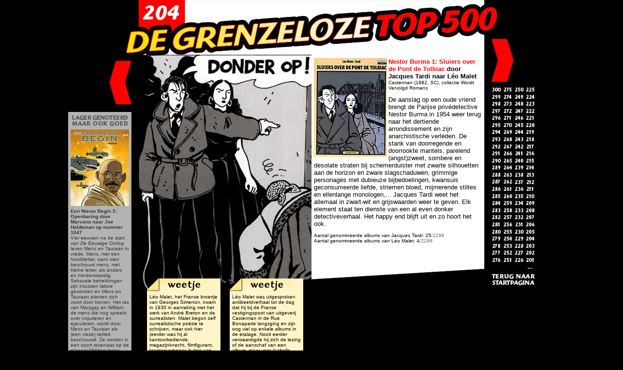

--- FILE ---
content_type: text/html
request_url: https://archief.stripspeciaalzaak.be/Toppers/GrenzelozeTop500/204_NestorBurma1.htm
body_size: 6429
content:
<!DOCTYPE HTML PUBLIC "-//W3C//DTD HTML 4.01 Transitional//EN">
<html>
<head>
<title>De Grenzeloze Top 500 -- nummer 204</title>
<meta http-equiv="Content-Type" content="text/html; charset=iso-8859-1">
<script type="text/javascript">

  var _gaq = _gaq || [];
  _gaq.push(['_setAccount', 'UA-22314586-1']);
  _gaq.push(['_trackPageview']);

  (function() {
    var ga = document.createElement('script'); ga.type = 'text/javascript'; ga.async = true;
    ga.src = ('https:' == document.location.protocol ? 'https://ssl' : 'http://www') + '.google-analytics.com/ga.js';
    var s = document.getElementsByTagName('script')[0]; s.parentNode.insertBefore(ga, s);
  })();

</script>
</head>

<body bgcolor="#000000" leftmargin="0" topmargin="0">
<div align="center">
  <table width="1000" border="0" cellspacing="0" cellpadding="0">
    <tr valign="top"> 
      <td width="145">
<table width="145" border="0" cellspacing="0" cellpadding="0">
          <tr>
            <td width="145" height="266" valign="top"><img src="../../beelden/Toppers/GrenzelozeTop500/basis/GrenzelozeTop500_L.jpg" width="145" height="266" border="0" usemap="#Map"></td>
          </tr>
          <tr>
            <td valign="top"><table width="130" border="0" cellspacing="0" cellpadding="0">
                <tr> 
                  <td valign="top" bgcolor="#B3B3B3"><div align="center"><font size="1" face="Arial, Helvetica, sans-serif"><img src="../../beelden/Toppers/GrenzelozeTop500/albums/ookgoed/1047_NieuwBegin3.jpg" width="120" height="157" border="0" ></font></div></td>
                </tr>
                <tr> 
                  <td valign="top" bgcolor="B3B3B3"><table width="130" cellspacing="0" cellpadding="5">
                      <tr> 
                        <td valign="top" bgcolor="#B3B3B3"><font color="#333333" size="1" face="Arial, Helvetica, sans-serif"><strong>Een 
                          Nieuw Begin 3: Openbaring door Marvano naar Joe Haldeman 
                          op nummer 1047<br>
                          </strong> Vier eeuwen na de start van <em>De Eeuwige 
                          Oorlog</em> leven Mens en Tauraan in vrede. Mens, met 
                          een hoofdletter, want men beschouwt mens, met kleine 
                          letter, als anders en minderwaardig. Seksuele betrekkingen 
                          zijn intussen taboe geworden en Mens en Tauraan planten 
                          zich voort door klonen. Het ras van Marygay en William, 
                          de mens die nog spreekt over copuleren en ejaculeren, 
                          wordt door Mens en Tauraan als (een vieze) rariteit 
                          beschouwd. Ze worden in een soort reservaat op de planeet 
                          Middenvinger gestopt en daar goed behandeld teneinde 
                          hun ras in stand te houden. Wanneer echter de jongsten 
                          van de groep worden aangemoedigd om zich genetisch te 
                          laten manipuleren, zodat ze zich kunnen integreren in 
                          het hoofdletter-Ras, voelen de kleineletter-mensen zich 
                          bedreigd in hun bestaan. In het tweede deel van de reeks 
                          besluiten ze dan ook om de planeet te verlaten. Na allerlei 
                          verwikkelingen komen ze in deel drie opnieuw terecht 
                          op de aarde, die helemaal verlaten lijkt. Tot ze onder 
                          andere Ghandi, Marilyn Monroe, John Wayne, Stan Laurel 
                          en Oliver Hardy tegenkomen...</font></td>
                      </tr>
                    </table></td>
                </tr>
              </table></td>
          </tr>
        </table>
      </td>
      <td width="710"><table width="710" border="0" cellspacing="0" cellpadding="0">
          <tr>
            <td valign="top"><table width="710" border="0" cellspacing="0" cellpadding="0">
                <tr valign="top"> 
                  <td width="355"><img src="../../beelden/Toppers/GrenzelozeTop500/albums/204_NestorBurma1_PR.jpg" width="355" height="599"></td>
                  <td width="355" background="../../beelden/Toppers/GrenzelozeTop500/basis/GrenzelozeTop500_Tekst.jpg"><table width="355" height="554" border="0" cellpadding="0" cellspacing="0">
                      <tr>
                        <td height="114" valign="top">&nbsp;</td>
                      </tr>
                      <tr>
                        <td width="355" height="440" valign="top"><table width="355" height="440" cellpadding="5" cellspacing="0">
                            <tr> 
                              <td valign="top"><font size="1" face="Arial, Helvetica, sans-serif"><img src="../../beelden/Toppers/GrenzelozeTop500/albums/204_NestorBurma1.jpg" width="150" height="203" border="0" align="left"><strong><font color="#FF0000" size="2">Nestor 
                                Burma 1: Sluiers over de Pont de Tolbiac </font><font size="2">door 
                                Jacques Tardi naar L&eacute;o Malet</font></strong><br>
                                Casterman (1982, SC), collectie Wordt Vervolgd 
                                Romans <br>
                                <br>
                                <font size="2">De aanslag op een oude vriend brengt 
                                de Parijse priv&eacute;detective Nestor Burma 
                                in 1954 weer terug naar het dertiende arrondissement 
                                en zijn anarchistische verleden. De stank van 
                                doorregende en doorrookte mantels, parelend (angst)zweet, 
                                sombere en desolate straten bij schemerduister 
                                met zwarte silhouetten aan de horizon en zware 
                                slagschaduwen, grimmige personages met dubieuze 
                                bijbedoelingen, kwansuis geconsumeerde liefde, 
                                striemen bloed, mijmerende stiltes en ellenlange 
                                monologen,... Jacques Tardi weet het allemaal 
                                in zwart-wit en grijswaarden weer te geven. Elk 
                                element staat ten dienste van een al even donker 
                                detectiveverhaal. Het happy end blijft uit en 
                                zo hoort het ook.</font><br>
                                <br>
                                Aantal genomineerde albums van Jacques Tardi: 
                                25<font color="#666666">/2296<br>
                                </font>Aantal genomineerde albums van L&eacute;o 
                                Malet: 4<font color="#666666">/2296</font></font></td>
                            </tr>
                          </table></td>
                      </tr>
                    </table></td>
                </tr>
              </table></td>
          </tr>
          <tr>
            <td valign="top"> <table width="710" cellspacing="0" cellpadding="0">
                <tr> 
                  <td width="355" valign="top">
<div align="center"> 
                      <table cellspacing="0" cellpadding="0">
                        <tr valign="top"> 
                          <td width="151"> <table width="151" border="0" cellspacing="0" cellpadding="5">
                              <tr> 
                                <td valign="top" bgcolor="#FFF5C8"><font size="1" face="Arial, Helvetica, sans-serif">L&eacute;o 
                                  Malet, het Franse broertje van Georges Simenon, 
                                  kwam in 1930 in aanraking met het werk van Andr&eacute; 
                                  Breton en de surrealisten. Malet begon zelf 
                                  surrealistische po&euml;zie te schrijven, maar 
                                  ook hier (eerder was hij al kantoorbediende, 
                                  magazijnknecht, filmfigurant, krantenverkoper, 
                                  hulpje van een loodgieter, inpakker bij uitgeverij 
                                  Hachette,...) faalde hij om succes te vergaren 
                                  totdat hij in 1942 zijn eerste detective schreef: 
                                  <em>120, Rue de la Gare</em>, de eerste met 
                                  Nestor Burma. Al snel verschenen er vervolgromans. 
                                  De critici lustten er pap van en zagen in Nestor 
                                  Burma zelfs een keerpunt in het Franse genre. 
                                  Ook het publiek las de romans graag. Van <em>Nestor 
                                  Burma</em> verschenen er 39 romans tussen 1943 
                                  en 1983. </font></td>
                              </tr>
                            </table> </td>
                          <td width="19">&nbsp;</td>
                          <td width="151"> <table width="151" border="0" cellspacing="0" cellpadding="5">
                              <tr> 
                                <td valign="top" bgcolor="#FFF5C8"><font size="1" face="Arial, Helvetica, sans-serif">L&eacute;o 
                                  Malet was uitgesproken antibeeldverhaal tot 
                                  de dag dat hij bij de Franse vestigingspoot 
                                  van uitgeverij Casterman in de Rue Bonaparte 
                                  langsging en zijn oog viel op enkele albums 
                                  in de etalage. Nooit eerder verwaardigde hij 
                                  zich de lezing of de aanschaf van een album, 
                                  maar voor <em>Isabelle Avondrood</em> maakte 
                                  hij een uitzondering. Jacques Tardi was een 
                                  tekenaar naar zijn hart en zou voor hem een 
                                  fantastische illustrator zijn mocht het ooit 
                                  zo ver komen. Die ontmoeting kwam er. En daaruit 
                                  volgde de verstripping van <em>Sluiers over 
                                  de Pont de Tolbiac</em>. Het behoorde tot de 
                                  &#8212; onvoltooide &#8212; reeks <em>Nouveaux 
                                  Myst&egrave;res de Paris</em> (als knipoog naar 
                                  <em>Myst&egrave;res de Paris van Eug&egrave;ne 
                                  Sue</em>) die werd opgevat als een systematische 
                                  verkenning van de verschillende stadskwartieren, 
                                  in dit geval het dertiende arrondissement. In 
                                  <em>Nouveaux Myst&egrave;res de Paris</em> kon 
                                  Malet slechts vijftien van de twintig arrondissementen 
                                  aandoen.</font></td>
                              </tr>
                            </table> </td>
                        </tr>
                      </table>
                    </div></td>
                  <td width="355" valign="top">&nbsp;</td>
                </tr>
              </table></td>
          </tr>
      </table></td>
      <td width="145"><table width="145" cellspacing="0" cellpadding="0">
          <tr> 
            <td width="173"><img src="../../beelden/Toppers/GrenzelozeTop500/basis/GrenzelozeTop500_R-pijl.jpg" width="145" height="173" border="0" usemap="#Map2Map"></td>
          </tr>
          <tr> 
            <td height="426"><img src="../../beelden/Toppers/GrenzelozeTop500/basis/GrenzelozeTop500_R-300-201.jpg" width="145" height="426" border="0" usemap="#Map3"> 
              <map name="Map3">
                <area shape="rect" coords="84,354,105,366" href="201_OdeKirihito1.htm">
                <area shape="rect" coords="14,354,35,366" href="276_Jeremiah1.htm">
                <area shape="rect" coords="84,369,105,381" href="200_Muchacho2.htm">
                <area shape="rect" coords="37,354,58,366" href="251_SuskeWiske68.htm">
                <area shape="rect" coords="61,354,82,366" href="226_Ythaq1.htm">
                <area shape="rect" coords="61,325,82,337" href="228_KinderenWind4.htm">
                <area shape="rect" coords="84,340,105,352" href="202_MaagdNeger1.htm">
                <area shape="rect" coords="61,340,82,352" href="227_Batman_ArkhamAsylum.htm">
                <area shape="rect" coords="37,325,58,337" href="253_Jommeke12.htm">
                <area shape="rect" coords="14,325,35,337" href="278_Jonathan7.htm">
                <area shape="rect" coords="37,340,58,352" href="252_Kuifje_MannenMaan.htm">
                <area shape="rect" coords="14,340,35,352" href="277_Blueberry17.htm">
                <area shape="rect" coords="84,325,105,337" href="203_GezellenSchemering1.htm">
                <area shape="rect" coords="14,296,35,308" href="280_GuusSlim3.htm">
                <area shape="rect" coords="84,296,105,308" href="205_Murena3.htm">
                <area shape="rect" coords="84,311,105,323" href="204_NestorBurma1.htm">
                <area shape="rect" coords="14,311,35,323" href="279_Thorgal12.htm">
                <area shape="rect" coords="61,311,82,323" href="229_KoeneRidder2.htm">
                <area shape="rect" coords="37,311,58,323" href="254_GezellenSchemering2.htm">
                <area shape="rect" coords="37,296,58,308" href="255_CasperHobbes5.htm">
                <area shape="rect" coords="61,296,82,308" href="230_VergetenAnnamInt.htm">
                <area shape="rect" coords="14,267,35,279" href="282_Legende2.htm">
                <area shape="rect" coords="37,282,58,294" href="256_Guust9.htm">
                <area shape="rect" coords="14,282,35,294" href="281_Comanche1.htm">
                <area shape="rect" coords="37,267,58,279" href="257_RodeRidder2.htm">
                <area shape="rect" coords="61,267,82,279" href="232_DorreGewesten1.htm">
                <area shape="rect" coords="84,282,105,294" href="206_LongJohnSilver1.htm">
                <area shape="rect" coords="61,282,82,294" href="231_FrommeltjeViola1.htm">
                <area shape="rect" coords="84,267,105,279" href="207_LanfeustTroy8.htm">
                <area shape="rect" coords="61,238,82,250" href="234_WindWilgen1.htm">
                <area shape="rect" coords="84,253,105,265" href="208_Franka8.htm">
                <area shape="rect" coords="61,253,82,265" href="233_SlaapMonster1.htm">
                <area shape="rect" coords="14,253,35,265" href="283_Auschwitz.htm">
                <area shape="rect" coords="84,238,105,250" href="209_Fotograaf1.htm">
                <area shape="rect" coords="37,253,58,265" href="258_20thCenturyBoys1.htm">
                <area shape="rect" coords="37,238,58,250" href="259_Alex1.htm">
                <area shape="rect" coords="14,238,35,250" href="284_Drakenbloed1.htm">
                <area shape="rect" coords="14,122,35,134" href="292_Robbedoes39.htm">
                <area shape="rect" coords="37,122,58,134" href="267_Soda1.htm">
                <area shape="rect" coords="84,137,105,149" href="216_WraakArn.htm">
                <area shape="rect" coords="84,122,105,134" href="217_OorlogSambers1.htm">
                <area shape="rect" coords="14,137,35,149" href="291_Preacher2.htm">
                <area shape="rect" coords="37,137,58,149" href="266_LittleNemo.htm">
                <area shape="rect" coords="61,137,82,149" href="241_Storm10.htm">
                <area shape="rect" coords="61,122,82,134" href="242_Comanche4.htm">
                <area shape="rect" coords="14,151,35,163" href="290_Ragebol3.htm">
                <area shape="rect" coords="61,151,82,163" href="240_Soda11.htm">
                <area shape="rect" coords="84,166,105,178" href="214_XIII2.htm">
                <area shape="rect" coords="37,166,58,178" href="264_TienGeboden1.htm">
                <area shape="rect" coords="37,151,58,163" href="265_Huurling1.htm">
                <area shape="rect" coords="84,151,105,163" href="215_RodeRidder58.htm">
                <area shape="rect" coords="61,166,82,178" href="239_Vuren.htm">
                <area shape="rect" coords="14,166,35,178" href="289_Guust7.htm">
                <area shape="rect" coords="14,180,35,192" href="288_TorensSchemerwoude3.htm">
                <area shape="rect" coords="37,195,58,207" href="262_SterWoestijn1.htm">
                <area shape="rect" coords="61,180,82,192" href="238_IsabelleAvondrood3.htm">
                <area shape="rect" coords="84,195,105,207" href="212_Exterminator17.htm">
                <area shape="rect" coords="61,195,82,207" href="237_Goelagwals.htm">
                <area shape="rect" coords="84,180,105,192" href="213_DS_Brusel.htm">
                <area shape="rect" coords="14,195,35,207" href="287_VerhaalRobbedoes4.htm">
                <area shape="rect" coords="37,180,58,192" href="263_Asterix5.htm">
                <area shape="rect" coords="61,209,82,221" href="236_ZilverenMaanProv1.htm">
                <area shape="rect" coords="14,209,35,221" href="286_Siberie.htm">
                <area shape="rect" coords="84,224,105,236" href="210_Reis.htm">
                <area shape="rect" coords="37,224,58,236" href="260_CortoMaltese_Ethiopiers.htm">
                <area shape="rect" coords="37,209,58,221" href="261_RodeRidder114.htm">
                <area shape="rect" coords="61,224,82,236" href="235_SuskeWiske121.htm">
                <area shape="rect" coords="14,224,35,236" href="285_OpZoekTijdvogelVoor2.htm">
                <area shape="rect" coords="84,209,105,221" href="211_DodelijkeSpelletjes.htm">
                <area shape="rect" coords="61,107,82,119" href="243_Guust6.htm">
                <area shape="rect" coords="84,107,105,119" href="218_Blueberry12.htm">
                <area shape="rect" coords="14,92,35,104" href="294_Lotusbloem1.htm">
                <area shape="rect" coords="61,92,82,104" href="244_Caatinga.htm">
                <area shape="rect" coords="37,92,58,104" href="269_Barbaren1.htm">
                <area shape="rect" coords="37,107,58,119" href="268_Corentin4.htm">
                <area shape="rect" coords="14,107,35,119" href="293_Guust12.htm">
                <area shape="rect" coords="84,92,105,104" href="219_DagelijkseWorsteling3.htm">
                <area shape="rect" coords="14,63,35,75" href="296_ElkeRaafPikt2.htm">
                <area shape="rect" coords="61,78,82,90" href="245_Kuifje_GebrokenOor.htm">
                <area shape="rect" coords="84,63,105,75" href="221_SchipSteen.htm">
                <area shape="rect" coords="37,78,58,90" href="270_MagasinGeneral4.htm">
                <area shape="rect" coords="84,78,105,90" href="220_Samber3.htm">
                <area shape="rect" coords="37,63,58,75" href="271_MaxFridman1.htm">
                <area shape="rect" coords="14,78,35,90" href="295_Monster2.htm">
                <area shape="rect" coords="61,63,82,75" href="246_Storm7.htm">
                <area shape="rect" coords="14,34,35,46" href="298_Blauwbloezen18.htm">
                <area shape="rect" coords="84,34,105,46" href="223_Jeremiah7.htm">
                <area shape="rect" coords="14,49,35,61" href="297_Siegfried1.htm">
                <area shape="rect" coords="84,49,105,61" href="222_Aankomst.htm">
                <area shape="rect" coords="37,34,58,46" href="273_Slaapkoppen.htm">
                <area shape="rect" coords="61,34,82,46" href="248_Druiden2.htm">
                <area shape="rect" coords="37,49,58,61" href="272_Okko3.htm">
                <area shape="rect" coords="61,49,82,61" href="247_Carthago1.htm">
                <area shape="rect" coords="84,20,105,32" href="224_Samoerai2.htm">
                <area shape="rect" coords="61,20,82,32" href="249_Kaas.htm">
                <area shape="rect" coords="37,20,58,32" href="274_Coma2.htm">
                <area shape="rect" coords="14,20,35,32" href="299_SuskeWiske299.htm">
                <area shape="rect" coords="84,5,105,17" href="225_SuskeWiske67.htm">
                <area shape="rect" coords="61,5,82,17" href="250_Samoerai1.htm">
                <area shape="rect" coords="37,5,58,17" href="275_Druuna1.htm">
                <area shape="rect" coords="16,389,104,413" href="../../Toppers_GrenzelozeTop500.htm">
                <area shape="rect" coords="15,5,36,17" href="300_Deogratias.htm">
            </map>                        </td>
          </tr>
        </table>
        <map name="Map2Map">
          <area shape="poly" coords="15,80,46,80,60,124,47,168,13,168,28,124" href="203_GezellenSchemering1.htm">
        </map>
      </td>
    </tr>
  </table>
</div>
<div align="center">
  <map name="Map">
    <area shape="poly" coords="129,125" href="#">
    <area shape="poly" coords="86,160" href="#">
    <area shape="poly" coords="130,124,98,124,84,169,98,214,131,214,116,170" href="205_Murena3.htm">
  </map>
  <map name="Map2">
    <area shape="rect" coords="38,470,59,480" href="#">
    <area shape="rect" coords="85,470,106,480" href="#">
    <area shape="rect" coords="38,485,59,495" href="#">
    <area shape="rect" coords="85,485,106,495" href="#">
    <area shape="rect" coords="15,485,36,495" href="#">
    <area shape="rect" coords="62,485,83,495" href="#">
    <area shape="rect" coords="62,470,83,480" href="#">
    <area shape="rect" coords="15,470,36,480" href="#">
    <area shape="rect" coords="14,354,35,364" href="#">
    <area shape="rect" coords="37,354,58,364" href="#">
    <area shape="rect" coords="61,354,82,364" href="#">
    <area shape="rect" coords="84,354,105,364" href="#">
    <area shape="rect" coords="84,369,105,379" href="#">
    <area shape="rect" coords="61,369,82,379" href="#">
    <area shape="rect" coords="37,369,58,379" href="#">
    <area shape="rect" coords="14,369,35,379" href="#">
    <area shape="rect" coords="14,383,35,393" href="#">
    <area shape="rect" coords="37,383,58,393" href="#">
    <area shape="rect" coords="61,383,82,393" href="#">
    <area shape="rect" coords="84,383,105,393" href="#">
    <area shape="rect" coords="84,398,105,408" href="#">
    <area shape="rect" coords="61,398,82,408" href="#">
    <area shape="rect" coords="37,398,58,408" href="#">
    <area shape="rect" coords="14,398,35,408" href="#">
    <area shape="rect" coords="13,456,34,466" href="#">
    <area shape="rect" coords="36,456,57,466" href="#">
    <area shape="rect" coords="60,456,81,466" href="#">
    <area shape="rect" coords="83,456,104,466" href="#">
    <area shape="rect" coords="83,441,104,451" href="#">
    <area shape="rect" coords="60,441,81,451" href="#">
    <area shape="rect" coords="36,441,57,451" href="#">
    <area shape="rect" coords="13,441,34,451" href="#">
    <area shape="rect" coords="13,427,34,437" href="#">
    <area shape="rect" coords="36,427,57,437" href="#">
    <area shape="rect" coords="60,427,81,437" href="#">
    <area shape="rect" coords="83,427,104,437" href="#">
    <area shape="rect" coords="83,412,104,422" href="#">
    <area shape="rect" coords="60,412,81,422" href="#">
    <area shape="rect" coords="36,412,57,422" href="#">
    <area shape="rect" coords="13,412,34,422" href="#">
    <area shape="rect" coords="37,310,58,320" href="#">
    <area shape="rect" coords="14,281,35,291" href="#">
    <area shape="rect" coords="37,281,58,291" href="#">
    <area shape="rect" coords="61,281,82,291" href="#">
    <area shape="rect" coords="84,281,105,291" href="#">
    <area shape="rect" coords="84,266,105,276" href="#">
    <area shape="rect" coords="61,266,82,276" href="#">
    <area shape="rect" coords="37,266,58,276" href="#">
    <area shape="rect" coords="14,266,35,276" href="#">
    <area shape="rect" coords="14,252,35,262" href="495_Adolf.htm">
    <area shape="rect" coords="37,252,58,262" href="#">
    <area shape="rect" coords="61,252,82,262" href="#">
    <area shape="rect" coords="84,252,105,262" href="#">
    <area shape="rect" coords="84,237,105,247" href="#">
    <area shape="rect" coords="61,237,82,247" href="#">
    <area shape="rect" coords="37,237,58,247" href="#">
    <area shape="rect" coords="14,237,35,247" href="496_StemVolk1.htm">
    <area shape="rect" coords="14,339,35,349" href="#">
    <area shape="rect" coords="37,339,58,349" href="#">
    <area shape="rect" coords="61,339,82,349" href="#">
    <area shape="rect" coords="84,339,105,349" href="#">
    <area shape="rect" coords="84,324,105,334" href="#">
    <area shape="rect" coords="61,324,82,334" href="#">
    <area shape="rect" coords="37,324,58,334" href="#">
    <area shape="rect" coords="14,324,35,334" href="#">
    <area shape="rect" coords="14,310,35,320" href="#">
    <area shape="rect" coords="37,310,58,320" href="#">
    <area shape="rect" coords="61,310,82,320" href="#">
    <area shape="rect" coords="84,310,105,320" href="#">
    <area shape="rect" coords="84,295,105,305" href="#">
    <area shape="rect" coords="61,295,82,305" href="#">
    <area shape="rect" coords="37,295,58,305" href="#">
    <area shape="rect" coords="14,295,35,305" href="#">
    <area shape="rect" coords="15,544,36,554" href="#">
    <area shape="rect" coords="38,544,59,554" href="#">
    <area shape="rect" coords="62,544,83,554" href="#">
    <area shape="rect" coords="85,544,106,554" href="#">
    <area shape="rect" coords="85,529,106,539" href="#">
    <area shape="rect" coords="62,529,83,539" href="#">
    <area shape="rect" coords="38,529,59,539" href="#">
    <area shape="rect" coords="15,529,36,539" href="#">
    <area shape="rect" coords="38,500,59,510" href="#">
    <area shape="rect" coords="85,500,106,510" href="#">
    <area shape="rect" coords="38,515,59,525" href="#">
    <area shape="rect" coords="85,515,106,525" href="#">
    <area shape="rect" coords="15,515,36,525" href="#">
    <area shape="rect" coords="62,515,83,525" href="#">
    <area shape="rect" coords="62,500,83,510" href="#">
    <area shape="rect" coords="15,500,36,510" href="#">
    <area shape="rect" coords="84,223,105,233" href="#">
    <area shape="rect" coords="61,223,82,233" href="#">
    <area shape="rect" coords="37,223,58,233" href="#">
    <area shape="rect" coords="14,223,35,233" href="497_Jonathan9.htm">
    <area shape="rect" coords="84,208,105,218" href="#">
    <area shape="rect" coords="61,208,82,218" href="#">
    <area shape="rect" coords="37,208,58,218" href="#">
    <area shape="rect" coords="14,208,35,218" href="498_Local.html">
    <area shape="rect" coords="84,194,105,204" href="#">
    <area shape="rect" coords="61,194,82,204" href="#">
    <area shape="rect" coords="37,194,58,204" href="#">
    <area shape="rect" coords="14,194,35,204" href="499_Sprinkhaan1.html">
    <area shape="rect" coords="84,179,105,189" href="#">
    <area shape="rect" coords="61,179,82,189" href="#">
    <area shape="rect" coords="37,179,58,189" href="#">
    <area shape="poly" coords="15,80,46,80,60,124,47,168,14,168,28,125">
    <area shape="rect" coords="16,562,105,586" href="../../Toppers_GrenzelozeTop500.htm">
    <area shape="rect" coords="14,179,35,189" href="500_Storm9.html">
  </map>
  <br>
  <font color="#FFFFFF" size="1" face="Arial, Helvetica, sans-serif"><br>
  &copy; De Stripspeciaalzaak 2010<br>
  </font> </div>
<!-- Start of StatCounter Code -->
<script type="text/javascript">
var sc_project=5477045; 
var sc_invisible=1; 
var sc_partition=60; 
var sc_click_stat=1; 
var sc_security="db69d834"; 
</script>

<script type="text/javascript"
src="http://www.statcounter.com/counter/counter.js"></script><noscript><div
class="statcounter"><a title="drupal counter"
href="http://www.statcounter.com/drupal/"
target="_blank"><img class="statcounter"
src="http://c.statcounter.com/5477045/0/db69d834/1/"
alt="drupal counter" ></a></div></noscript>
<!-- End of StatCounter Code -->
</body>
</html>
